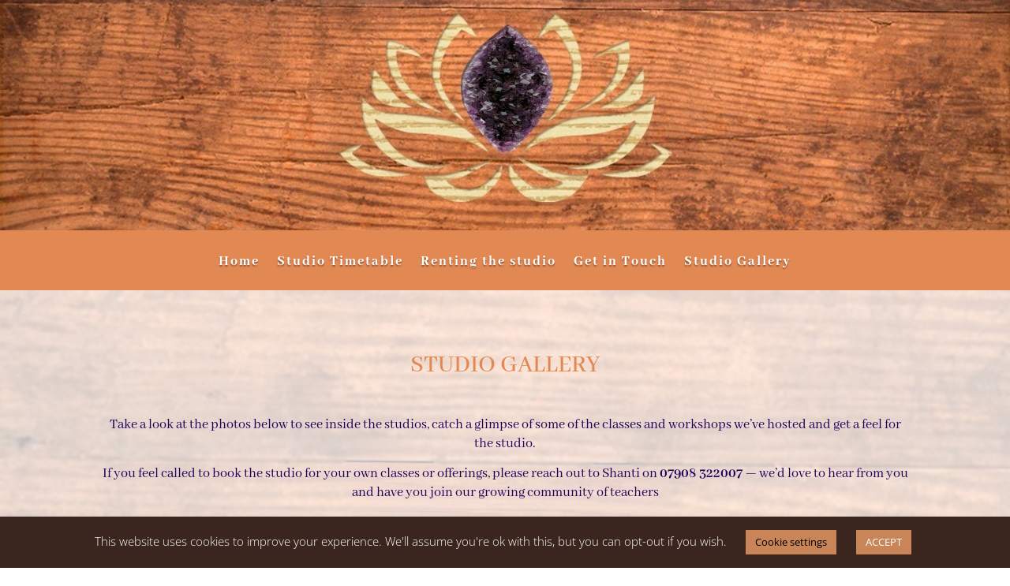

--- FILE ---
content_type: text/javascript
request_url: https://theamethystcave.co.uk/wp-content/plugins/noo-timetable/assets/js/noo-timetable.js
body_size: 6731
content:
function htmlEscape(s) {
    return (s + '').replace(/&/g, '&amp;')
        .replace(/</g, '&lt;')
        .replace(/>/g, '&gt;')
        .replace(/'/g, '&#039;')
        .replace(/"/g, '&quot;')
        .replace('|', '<span>')
        .replace('~', '</span>')
        .replace(/\n/g, '<br />');
}

function setTodayListView() {
	jQuery('.fc-list-heading').each(function(i, el) {
		var list_heading = jQuery(el);
		var date  = list_heading.data('date');
        date = moment(date).format( 'YYYY-MM-DD' );
		var current_date = moment().format( 'YYYY-MM-DD' );
        if(date === current_date) {
            list_heading.find('.fc-widget-header').addClass('fc-today');
        }
	});
}

function holidayRestyle() {
    [].forEach.call(document.querySelectorAll( '.fc-noo-class-holiday' ), function (el, i) {
    	var currentEventHeight = parseFloat(el.clientHeight);
        var currentEventWidth = parseFloat(el.clientWidth);
        var eventsTotalHeight = parseFloat(el.closest('.fc-row').clientHeight);
        var dayHeader = el.closest('table').firstChild;
		var dayHeaderheight = parseFloat(dayHeader.clientHeight);

        /* Style for day header */
        dayHeader.style.position = 'relative';
        dayHeader.style.zIndex = '5';
		/* end */

        el.style.position = 'absolute';
        el.style.zIndex = '98';
        el.style.margin = 0;
        el.style.padding = 0;
        // el.style.top = (dayHeaderheight + 1) + 'px';
        // el.style.height = ((eventsTotalHeight - dayHeaderheight) - 3) + 'px';
        el.style.top = 0;
        el.style.height = (eventsTotalHeight - 2) + 'px';
        el.style.width = (currentEventWidth + 1) + 'px';
    })
}

function ModalEffectsInit() {

    [].forEach.call(document.querySelectorAll( '.md-trigger' ), function (el, i) {
	/*[].slice.call( document.querySelectorAll( '.md-trigger' ) ).forEach( function( el, i ) {*/
		var modal = document.querySelector( '#' + el.getAttribute( 'data-modal' ) );
		if ( ! modal ) return false;

		var close = modal.querySelector('.md-close');

		function removeModal( hasPerspective ) {
			classie.remove( modal, 'md-show' );

			if( hasPerspective ) {
				classie.remove( document.documentElement, 'md-perspective' );
			}
		}

		function removeModalHandler() {
			removeModal( classie.has( el, 'md-setperspective' ) );
		}

		function decodeEntities(encodedString) {
		    var textArea = document.createElement('textarea');
		    textArea.innerHTML = encodedString;
		    return textArea.value;
		}
		el.addEventListener( 'click', function( ev ) {
			ev.preventDefault();
			classie.add( modal, 'md-show' );
			jQuery(modal).next()[0].removeEventListener( 'click', removeModalHandler );
			jQuery(modal).next()[0].addEventListener( 'click', removeModalHandler );
			if( classie.has( el, 'md-setperspective' ) ) {
				setTimeout( function() {
					classie.add( document.documentElement, 'md-perspective' );
				}, 25 );
			}

			$input = jQuery(el).find('[type="hidden"]').val();
			$event = jQuery.extend({}, JSON.parse($input));

			if ( $event.excerpt === "undefined" ) {
				$event.excerpt = '';
			} else {
				$event.excerpt = decodeEntities($event.excerpt);
			}
			if($event.categoryName !== undefined && $event.categoryName !== '') {
                jQuery(modal).find('h3')
                    .text($event.categoryName)
                    .css('background', $event.catColor)
                    .css('color', '#fff')
                    .css('opacity', '1')
                    .css('display', 'block');
            } else {
                jQuery(modal).find('h3').css('display', 'none');
			}

            if($event.popup_bgImage != null) {
                jQuery(modal).find('.fc-thumb')
                    .css('background-image', 'url(' + $event.popup_bgImage + ')');
            } else {
                jQuery(modal).find('.fc-thumb')
                    .css('background-image', 'none');
			}

            var time = jQuery(el).find('.fc-time').text();
            if(time === '') {
                time = jQuery(el).find('.fc-list-item-time').text();
			}
			jQuery(modal).find('.fc-time').text( time );
			//}
			if ( $event.url === "undefined" || $event.url === '' ) {
				jQuery(modal).find('.fc-title a')
					.attr('href', '#')
					.attr('onclick', 'return false');
			} else {
				jQuery(modal).find('.fc-title a')
					.attr('href', $event.url);
			}

            if($event.title != null) {
                jQuery(modal).find('.fc-title a')
                    .text($event.title);
            } else {
                jQuery(modal).find('.fc-title a')
                    .text('');
			}

            if($event.trainer != null) {
                jQuery(modal).find('.fc-trainer')
                    .html($event.trainer);
            } else {
                jQuery(modal).find('.fc-trainer')
                    .html('');
			}

            if($event.level != null) {
                jQuery(modal).find('.fc-level')
                    .html($event.level);
            } else {
                jQuery(modal).find('.fc-level')
                    .html('');
			}

            if($event.address != null) {
                jQuery(modal).find('.fc-address')
                    .html($event.address);
            } else {
                jQuery(modal).find('.fc-address')
                    .html('');
			}

            if($event.excerpt != null) {
                jQuery(modal).find('.fc-excerpt')
                    .html($event.excerpt);
            } else {
                jQuery(modal).find('.fc-excerpt')
                    .html('');
			}
			if ( $event.register_link === "undefined" || $event.register_link === '') {
				jQuery(modal).find('.fc-register a')
					.attr('href', '#')
					.attr('onclick', 'return false');

				// Remove register link
				jQuery(modal).find('.fc-register')
					.css ('display', 'none');
			} else {
				jQuery(modal).find('.fc-register a')
					.attr('href', $event.register_link);
			}

			jQuery(modal).removeClass('event-content');
			if ( classie.has( el, 'fc-noo-event' ) )
			{
				jQuery(modal).addClass('event-content');

				jQuery(modal).find('.fc-thumb').hide();

				jQuery(modal).find('.div_content')
					.addClass('overlay')
					.css( 'background-image', 'url('+ $event.popup_bgImage +')' );
			}

			else
			{
				jQuery(modal).find('.fc-thumb').show();

				jQuery(modal).find('.div_content')
					.removeClass('overlay')
					.css( 'background-image', 'none' );
			}


			ev.preventDefault();
		});

		close.addEventListener( 'click', function( ev ) {
			ev.stopPropagation();
			removeModalHandler();
		});

	} );

}
